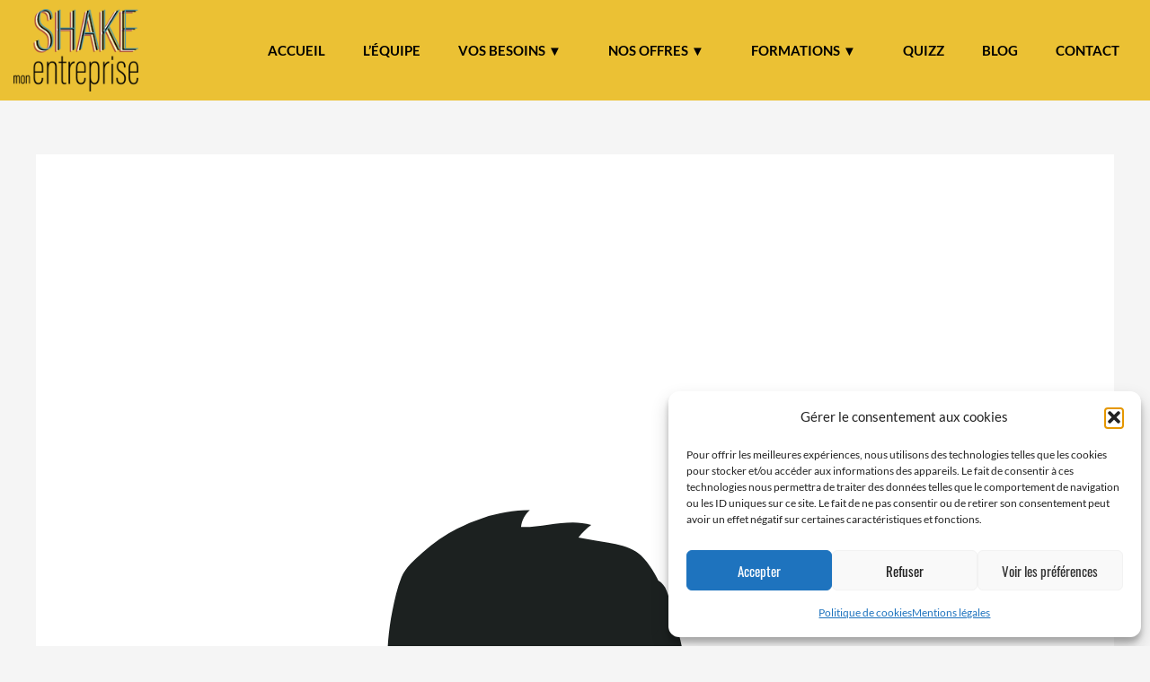

--- FILE ---
content_type: text/html; charset=UTF-8
request_url: https://shakemonentreprise.fr/wp-admin/admin-ajax.php
body_size: -90
content:
19232.cc8da9bf156850d23428b27f659e6cf6

--- FILE ---
content_type: text/css
request_url: https://shakemonentreprise.fr/wp-content/uploads/rmp-menu/css/rmp-menu.css?ver=17.13.07
body_size: 1821
content:
#rmp_menu_trigger-18418{width: 55px;height: 55px;position: fixed;top: 15px;border-radius: 5px;display: none;text-decoration: none;right: 5%;background: transparent;transition: transform 0.5s, background-color 0.5s}#rmp_menu_trigger-18418 .rmp-trigger-box{width: 25px;color: #fff}#rmp_menu_trigger-18418 .rmp-trigger-icon-active, #rmp_menu_trigger-18418 .rmp-trigger-text-open{display: none}#rmp_menu_trigger-18418.is-active .rmp-trigger-icon-active, #rmp_menu_trigger-18418.is-active .rmp-trigger-text-open{display: inline}#rmp_menu_trigger-18418.is-active .rmp-trigger-icon-inactive, #rmp_menu_trigger-18418.is-active .rmp-trigger-text{display: none}#rmp_menu_trigger-18418 .rmp-trigger-label{color: #fff;pointer-events: none;line-height: 13px;font-family: inherit;font-size: 14px;display: inline;text-transform: inherit}#rmp_menu_trigger-18418 .rmp-trigger-label.rmp-trigger-label-top{display: block;margin-bottom: 12px}#rmp_menu_trigger-18418 .rmp-trigger-label.rmp-trigger-label-bottom{display: block;margin-top: 12px}#rmp_menu_trigger-18418 .responsive-menu-pro-inner{display: block}#rmp_menu_trigger-18418 .responsive-menu-pro-inner, #rmp_menu_trigger-18418 .responsive-menu-pro-inner::before, #rmp_menu_trigger-18418 .responsive-menu-pro-inner::after{width: 25px;height: 3px;background-color: #000000;border-radius: 4px;position: absolute}#rmp_menu_trigger-18418.is-active .responsive-menu-pro-inner, #rmp_menu_trigger-18418.is-active .responsive-menu-pro-inner::before, #rmp_menu_trigger-18418.is-active .responsive-menu-pro-inner::after{background-color: #000000}#rmp_menu_trigger-18418:hover .responsive-menu-pro-inner, #rmp_menu_trigger-18418:hover .responsive-menu-pro-inner::before, #rmp_menu_trigger-18418:hover .responsive-menu-pro-inner::after{background-color: #000000}#rmp_menu_trigger-18418 .responsive-menu-pro-inner::before{top: 10px}#rmp_menu_trigger-18418 .responsive-menu-pro-inner::after{bottom: 10px}#rmp_menu_trigger-18418.is-active .responsive-menu-pro-inner::after{bottom: 0}@media screen and (max-width: 770px){#rmp_menu_trigger-18418{display: block}#rmp-container-18418{position: fixed;top: 0;margin: 0;transition: transform 0.5s;overflow: auto;display: block;width: 100%;max-width: 320px;min-width: 280px;background-color: #399fb0;background-image: url("");height: 100%;right: 0;padding-top: 50px;padding-left: 0px;padding-bottom: 0px;padding-right: 0px}#rmp-menu-wrap-18418{padding-top: 5%;padding-left: 5%;padding-bottom: 5%;padding-right: 5%}#rmp-menu-wrap-18418 .rmp-menu, #rmp-menu-wrap-18418 .rmp-submenu{width: 100%;box-sizing: border-box;margin: 0;padding: 0}#rmp-menu-wrap-18418 .rmp-submenu-depth-1 .rmp-menu-item-link{padding-left: "%"}#rmp-menu-wrap-18418 .rmp-submenu.rmp-submenu-open{display: block}#rmp-menu-wrap-18418 .rmp-menu-item{width: 100%;list-style: none;margin: 0}#rmp-menu-wrap-18418 .rmp-menu-item-link{height: 40px;line-height: 40px;font-size: 16px;border-bottom: 0px solid #212121;font-family: inherit;color: #000000;text-align: left;background-color: inherit;font-weight: 600;letter-spacing: 0px;display: block;box-sizing: border-box;width: 100%;text-decoration: none;position: relative;overflow: hidden;transition: background-color 0.5s, border-color 0.5s, 0.5s;padding: 0 5%;padding-right: 50px}#rmp-menu-wrap-18418 .rmp-menu-item-link:after, #rmp-menu-wrap-18418 .rmp-menu-item-link:before{display: none}#rmp-menu-wrap-18418 .rmp-menu-item-link:hover{color: #000000;border-color: #212121;background-color: inherit}#rmp-menu-wrap-18418 .rmp-menu-item-link:focus{outline: none;border-color: unset;box-shadow: unset}#rmp-menu-wrap-18418 .rmp-menu-item-link .rmp-font-icon{height: 40px;line-height: 40px;margin-right: 10px;font-size: 16px}#rmp-menu-wrap-18418 .rmp-menu-current-item .rmp-menu-item-link{color: #fff;border-color: #212121;background-color: inherit}#rmp-menu-wrap-18418 .rmp-menu-current-item .rmp-menu-item-link:hover{color: #fff;border-color: #3f3f3f;background-color: inherit}#rmp-menu-wrap-18418 .rmp-menu-subarrow{position: absolute;top: 0;bottom: 0;text-align: center;overflow: hidden;background-size: cover;overflow: hidden;right: 0;border-left-style: solid;border-left-color: currentColor;border-left-width: 0px;height: 40px;width: 40px;color: #000000;background-color: inherit}#rmp-menu-wrap-18418 .rmp-menu-subarrow:hover{color: #000000;background-color: inherit}#rmp-menu-wrap-18418 .rmp-menu-subarrow .rmp-font-icon{margin-right: unset}#rmp-menu-wrap-18418 .rmp-menu-subarrow *{vertical-align: middle;line-height: 40px}#rmp-menu-wrap-18418 .rmp-menu-subarrow-active{display: block;background-size: cover;color: #000000;border-color: currentColor;background-color: inherit}#rmp-menu-wrap-18418 .rmp-menu-subarrow-active:hover{color: #000000;border-color: #3f3f3f;background-color: inherit}#rmp-menu-wrap-18418 .rmp-submenu{display: none}#rmp-menu-wrap-18418 .rmp-submenu .rmp-menu-item-link{height: 40px;line-height: 40px;letter-spacing: 0px;font-size: 9px;border-bottom: 0px solid currentColor;font-family: 10;font-weight: 600;color: #000000;text-align: left;background-color: inherit}#rmp-menu-wrap-18418 .rmp-submenu .rmp-menu-item-link:hover{color: #000000;background-color: inherit}#rmp-menu-wrap-18418 .rmp-submenu .rmp-menu-current-item .rmp-menu-item-link{color: #000000;border-color: currentColor;background-color: inherit}#rmp-menu-wrap-18418 .rmp-submenu .rmp-menu-current-item .rmp-menu-item-link:hover{color: #000000;background-color: inherit}#rmp-menu-wrap-18418 .rmp-menu-item-description{margin: 0;padding: 5px 5%;opacity: 0.8;color: #000000}#rmp-search-box-18418{display: block;padding-top: 5%;padding-left: 10%;padding-bottom: 5%;padding-right: 10%}#rmp-search-box-18418 .rmp-search-form{margin: 0}#rmp-search-box-18418 .rmp-search-box{background: rgba(255, 255, 255, 0.26);border: 1px solid rgba(255, 255, 255, 0.28);color: #ffffff;width: 100%;padding: 0 5%;border-radius: 0;height: 45px;-webkit-appearance: none}#rmp-search-box-18418 .rmp-search-box::placeholder{color: #ffffff}#rmp-search-box-18418 .rmp-search-box:focus{background-color: rgba(255, 255, 255, 0.26);outline: 2px solid rgba(255, 255, 255, 0.28);color: #ffffff}#rmp-menu-title-18418{background-color: inherit;color: #fff;text-align: center;font-size: 20px;padding-top: 10%;padding-left: 10%;padding-bottom: 0%;padding-right: 10%;font-weight: 400;transition: background-color 0.5s, border-color 0.5s, color 0.5s}#rmp-menu-title-18418:hover{background-color: inherit;color: #fff}#rmp-menu-title-18418 > .rmp-menu-title-link{color: #fff;width: 100%;background-color: unset;text-decoration: none}#rmp-menu-title-18418 > .rmp-menu-title-link:hover{color: #fff}#rmp-menu-title-18418 .rmp-font-icon{font-size: 20px}#rmp-menu-title-18418 .rmp-menu-title-image{width: 60%;height: 60px}#rmp-menu-additional-content-18418{padding-top: 1%;padding-left: 1%;padding-bottom: 1%;padding-right: 1%;color: #e5e5e5;text-align: center;font-size: 10px}}.rmp-container{display: none;visibility: visible;padding: 0px 0px 0px 0px;z-index: 99998;transition: all 0.3s}.rmp-container.rmp-fade-top, .rmp-container.rmp-fade-left, .rmp-container.rmp-fade-right, .rmp-container.rmp-fade-bottom{display: none}.rmp-container.rmp-slide-left, .rmp-container.rmp-push-left{transform: translateX(-100%);-ms-transform: translateX(-100%);-webkit-transform: translateX(-100%);-moz-transform: translateX(-100%)}.rmp-container.rmp-slide-left.rmp-menu-open, .rmp-container.rmp-push-left.rmp-menu-open{transform: translateX(0);-ms-transform: translateX(0);-webkit-transform: translateX(0);-moz-transform: translateX(0)}.rmp-container.rmp-slide-right, .rmp-container.rmp-push-right{transform: translateX(100%);-ms-transform: translateX(100%);-webkit-transform: translateX(100%);-moz-transform: translateX(100%)}.rmp-container.rmp-slide-right.rmp-menu-open, .rmp-container.rmp-push-right.rmp-menu-open{transform: translateX(0);-ms-transform: translateX(0);-webkit-transform: translateX(0);-moz-transform: translateX(0)}.rmp-container.rmp-slide-top, .rmp-container.rmp-push-top{transform: translateY(-100%);-ms-transform: translateY(-100%);-webkit-transform: translateY(-100%);-moz-transform: translateY(-100%)}.rmp-container.rmp-slide-top.rmp-menu-open, .rmp-container.rmp-push-top.rmp-menu-open{transform: translateY(0);-ms-transform: translateY(0);-webkit-transform: translateY(0);-moz-transform: translateY(0)}.rmp-container.rmp-slide-bottom, .rmp-container.rmp-push-bottom{transform: translateY(100%);-ms-transform: translateY(100%);-webkit-transform: translateY(100%);-moz-transform: translateY(100%)}.rmp-container.rmp-slide-bottom.rmp-menu-open, .rmp-container.rmp-push-bottom.rmp-menu-open{transform: translateX(0);-ms-transform: translateX(0);-webkit-transform: translateX(0);-moz-transform: translateX(0)}.rmp-container::-webkit-scrollbar{width: 0px}.rmp-container ::-webkit-scrollbar-track{box-shadow: inset 0 0 5px transparent}.rmp-container ::-webkit-scrollbar-thumb{background: transparent}.rmp-container ::-webkit-scrollbar-thumb:hover{background: transparent}.rmp-container .rmp-menu-wrap .rmp-menu{transition: none;border-radius: 0;box-shadow: none;background: none;border: 0;bottom: auto;box-sizing: border-box;clip: auto;color: #666;display: block;float: none;font-family: inherit;font-size: 14px;height: auto;left: auto;line-height: 1.7;list-style-type: none;margin: 0;min-height: auto;max-height: none;opacity: 1;outline: none;overflow: visible;padding: 0;position: relative;pointer-events: auto;right: auto;text-align: left;text-decoration: none;text-indent: 0;text-transform: none;transform: none;top: auto;visibility: inherit;width: auto;word-wrap: break-word;white-space: normal}.rmp-container .rmp-menu-additional-content{display: block;word-break: break-word}.rmp-container .rmp-menu-title{display: flex;flex-direction: column}.rmp-container .rmp-menu-title .rmp-menu-title-image{max-width: 100%;margin-bottom: 15px;display: block;margin: auto;margin-bottom: 15px}button.rmp_menu_trigger{z-index: 999999;overflow: hidden;outline: none;border: 0;display: none;margin: 0;transition: transform 0.5s, background-color 0.5s;padding: 0}button.rmp_menu_trigger .responsive-menu-pro-inner::before, button.rmp_menu_trigger .responsive-menu-pro-inner::after{content: "";display: block}button.rmp_menu_trigger .responsive-menu-pro-inner::before{top: 10px}button.rmp_menu_trigger .responsive-menu-pro-inner::after{bottom: 10px}button.rmp_menu_trigger .rmp-trigger-box{width: 40px;display: inline-block;position: relative;pointer-events: none;vertical-align: super}.admin-bar .rmp-container, .admin-bar .rmp_menu_trigger{margin-top: 32px !important}@media screen and (max-width: 782px){.admin-bar .rmp-container, .admin-bar .rmp_menu_trigger{margin-top: 46px !important}}.rmp-menu-trigger-boring .responsive-menu-pro-inner{transition-property: none}.rmp-menu-trigger-boring .responsive-menu-pro-inner::after, .rmp-menu-trigger-boring .responsive-menu-pro-inner::before{transition-property: none}.rmp-menu-trigger-boring.is-active .responsive-menu-pro-inner{transform: rotate(45deg)}.rmp-menu-trigger-boring.is-active .responsive-menu-pro-inner:before{top: 0;opacity: 0}.rmp-menu-trigger-boring.is-active .responsive-menu-pro-inner:after{bottom: 0;transform: rotate(-90deg)}

--- FILE ---
content_type: text/css
request_url: https://shakemonentreprise.fr/wp-content/uploads/elementor/css/post-18381.css?ver=1769699180
body_size: 935
content:
.elementor-18381 .elementor-element.elementor-element-c2bcd33 > .elementor-container > .elementor-column > .elementor-widget-wrap{align-content:center;align-items:center;}.elementor-18381 .elementor-element.elementor-element-c2bcd33:not(.elementor-motion-effects-element-type-background), .elementor-18381 .elementor-element.elementor-element-c2bcd33 > .elementor-motion-effects-container > .elementor-motion-effects-layer{background-color:#EBC134;}.elementor-18381 .elementor-element.elementor-element-c2bcd33{transition:background 0.3s, border 0.3s, border-radius 0.3s, box-shadow 0.3s;margin-top:0px;margin-bottom:0px;padding:0px 0px 0px 0px;z-index:9999;}.elementor-18381 .elementor-element.elementor-element-c2bcd33 > .elementor-background-overlay{transition:background 0.3s, border-radius 0.3s, opacity 0.3s;}.elementor-widget-image .widget-image-caption{color:var( --e-global-color-text );font-family:var( --e-global-typography-text-font-family ), Lato;font-weight:var( --e-global-typography-text-font-weight );}.elementor-18381 .elementor-element.elementor-element-1e5c199 > .elementor-widget-container{padding:0px 0px 0px 5px;}.elementor-18381 .elementor-element.elementor-element-1e5c199{text-align:start;}.elementor-widget-navigation-menu .menu-item a.hfe-menu-item.elementor-button{background-color:var( --e-global-color-accent );font-family:var( --e-global-typography-accent-font-family ), Lato;font-weight:var( --e-global-typography-accent-font-weight );}.elementor-widget-navigation-menu .menu-item a.hfe-menu-item.elementor-button:hover{background-color:var( --e-global-color-accent );}.elementor-widget-navigation-menu a.hfe-menu-item, .elementor-widget-navigation-menu a.hfe-sub-menu-item{font-family:var( --e-global-typography-primary-font-family ), Lato;font-weight:var( --e-global-typography-primary-font-weight );}.elementor-widget-navigation-menu .menu-item a.hfe-menu-item, .elementor-widget-navigation-menu .sub-menu a.hfe-sub-menu-item{color:var( --e-global-color-text );}.elementor-widget-navigation-menu .menu-item a.hfe-menu-item:hover,
								.elementor-widget-navigation-menu .sub-menu a.hfe-sub-menu-item:hover,
								.elementor-widget-navigation-menu .menu-item.current-menu-item a.hfe-menu-item,
								.elementor-widget-navigation-menu .menu-item a.hfe-menu-item.highlighted,
								.elementor-widget-navigation-menu .menu-item a.hfe-menu-item:focus{color:var( --e-global-color-accent );}.elementor-widget-navigation-menu .hfe-nav-menu-layout:not(.hfe-pointer__framed) .menu-item.parent a.hfe-menu-item:before,
								.elementor-widget-navigation-menu .hfe-nav-menu-layout:not(.hfe-pointer__framed) .menu-item.parent a.hfe-menu-item:after{background-color:var( --e-global-color-accent );}.elementor-widget-navigation-menu .hfe-nav-menu-layout:not(.hfe-pointer__framed) .menu-item.parent .sub-menu .hfe-has-submenu-container a:after{background-color:var( --e-global-color-accent );}.elementor-widget-navigation-menu .hfe-pointer__framed .menu-item.parent a.hfe-menu-item:before,
								.elementor-widget-navigation-menu .hfe-pointer__framed .menu-item.parent a.hfe-menu-item:after{border-color:var( --e-global-color-accent );}
							.elementor-widget-navigation-menu .sub-menu li a.hfe-sub-menu-item,
							.elementor-widget-navigation-menu nav.hfe-dropdown li a.hfe-sub-menu-item,
							.elementor-widget-navigation-menu nav.hfe-dropdown li a.hfe-menu-item,
							.elementor-widget-navigation-menu nav.hfe-dropdown-expandible li a.hfe-menu-item,
							.elementor-widget-navigation-menu nav.hfe-dropdown-expandible li a.hfe-sub-menu-item{font-family:var( --e-global-typography-accent-font-family ), Lato;font-weight:var( --e-global-typography-accent-font-weight );}.elementor-18381 .elementor-element.elementor-element-feebee8 .menu-item a.hfe-menu-item{padding-left:20px;padding-right:20px;}.elementor-18381 .elementor-element.elementor-element-feebee8 .menu-item a.hfe-sub-menu-item{padding-left:calc( 20px + 20px );padding-right:20px;}.elementor-18381 .elementor-element.elementor-element-feebee8 .hfe-nav-menu__layout-vertical .menu-item ul ul a.hfe-sub-menu-item{padding-left:calc( 20px + 40px );padding-right:20px;}.elementor-18381 .elementor-element.elementor-element-feebee8 .hfe-nav-menu__layout-vertical .menu-item ul ul ul a.hfe-sub-menu-item{padding-left:calc( 20px + 60px );padding-right:20px;}.elementor-18381 .elementor-element.elementor-element-feebee8 .hfe-nav-menu__layout-vertical .menu-item ul ul ul ul a.hfe-sub-menu-item{padding-left:calc( 20px + 80px );padding-right:20px;}.elementor-18381 .elementor-element.elementor-element-feebee8 .menu-item a.hfe-menu-item, .elementor-18381 .elementor-element.elementor-element-feebee8 .menu-item a.hfe-sub-menu-item{padding-top:15px;padding-bottom:15px;}body:not(.rtl) .elementor-18381 .elementor-element.elementor-element-feebee8 .hfe-nav-menu__layout-horizontal .hfe-nav-menu > li.menu-item:not(:last-child){margin-right:2px;}body.rtl .elementor-18381 .elementor-element.elementor-element-feebee8 .hfe-nav-menu__layout-horizontal .hfe-nav-menu > li.menu-item:not(:last-child){margin-left:2px;}.elementor-18381 .elementor-element.elementor-element-feebee8 nav:not(.hfe-nav-menu__layout-horizontal) .hfe-nav-menu > li.menu-item:not(:last-child){margin-bottom:2px;}body:not(.rtl) .elementor-18381 .elementor-element.elementor-element-feebee8 .hfe-nav-menu__layout-horizontal .hfe-nav-menu > li.menu-item{margin-bottom:0px;}.elementor-18381 .elementor-element.elementor-element-feebee8 ul.sub-menu{width:340px;}.elementor-18381 .elementor-element.elementor-element-feebee8 .sub-menu a.hfe-sub-menu-item,
						 .elementor-18381 .elementor-element.elementor-element-feebee8 nav.hfe-dropdown li a.hfe-menu-item,
						 .elementor-18381 .elementor-element.elementor-element-feebee8 nav.hfe-dropdown li a.hfe-sub-menu-item,
						 .elementor-18381 .elementor-element.elementor-element-feebee8 nav.hfe-dropdown-expandible li a.hfe-menu-item,
						 .elementor-18381 .elementor-element.elementor-element-feebee8 nav.hfe-dropdown-expandible li a.hfe-sub-menu-item{padding-top:15px;padding-bottom:15px;}.elementor-18381 .elementor-element.elementor-element-feebee8 > .elementor-widget-container{padding:0px 0px 0px 0px;}.elementor-18381 .elementor-element.elementor-element-feebee8 .hfe-nav-menu__toggle{margin:0 auto;}.elementor-18381 .elementor-element.elementor-element-feebee8 a.hfe-menu-item, .elementor-18381 .elementor-element.elementor-element-feebee8 a.hfe-sub-menu-item{font-family:"Lato", Lato;font-size:15px;font-weight:600;text-transform:uppercase;}.elementor-18381 .elementor-element.elementor-element-feebee8 .menu-item a.hfe-menu-item, .elementor-18381 .elementor-element.elementor-element-feebee8 .sub-menu a.hfe-sub-menu-item{color:#000000;}.elementor-18381 .elementor-element.elementor-element-feebee8 .sub-menu,
								.elementor-18381 .elementor-element.elementor-element-feebee8 nav.hfe-dropdown,
								.elementor-18381 .elementor-element.elementor-element-feebee8 nav.hfe-dropdown-expandible,
								.elementor-18381 .elementor-element.elementor-element-feebee8 nav.hfe-dropdown .menu-item a.hfe-menu-item,
								.elementor-18381 .elementor-element.elementor-element-feebee8 nav.hfe-dropdown .menu-item a.hfe-sub-menu-item{background-color:#fff;}.elementor-18381 .elementor-element.elementor-element-feebee8 .sub-menu li.menu-item:not(:last-child),
						.elementor-18381 .elementor-element.elementor-element-feebee8 nav.hfe-dropdown li.menu-item:not(:last-child),
						.elementor-18381 .elementor-element.elementor-element-feebee8 nav.hfe-dropdown-expandible li.menu-item:not(:last-child){border-bottom-style:solid;border-bottom-color:#c4c4c4;border-bottom-width:1px;}@media(min-width:768px){.elementor-18381 .elementor-element.elementor-element-a4c4bc2{width:12.839%;}.elementor-18381 .elementor-element.elementor-element-9396b2c{width:86.827%;}}@media(max-width:1024px){body:not(.rtl) .elementor-18381 .elementor-element.elementor-element-feebee8.hfe-nav-menu__breakpoint-tablet .hfe-nav-menu__layout-horizontal .hfe-nav-menu > li.menu-item:not(:last-child){margin-right:0px;}body .elementor-18381 .elementor-element.elementor-element-feebee8 nav.hfe-nav-menu__layout-vertical .hfe-nav-menu > li.menu-item:not(:last-child){margin-bottom:0px;}}@media(max-width:767px){body:not(.rtl) .elementor-18381 .elementor-element.elementor-element-feebee8.hfe-nav-menu__breakpoint-mobile .hfe-nav-menu__layout-horizontal .hfe-nav-menu > li.menu-item:not(:last-child){margin-right:0px;}body .elementor-18381 .elementor-element.elementor-element-feebee8 nav.hfe-nav-menu__layout-vertical .hfe-nav-menu > li.menu-item:not(:last-child){margin-bottom:0px;}}

--- FILE ---
content_type: text/css
request_url: https://shakemonentreprise.fr/wp-content/uploads/elementor/css/post-123.css?ver=1769699180
body_size: 931
content:
.elementor-123 .elementor-element.elementor-element-d8f79dd:not(.elementor-motion-effects-element-type-background), .elementor-123 .elementor-element.elementor-element-d8f79dd > .elementor-motion-effects-container > .elementor-motion-effects-layer{background-color:#EFE2BC;}.elementor-123 .elementor-element.elementor-element-d8f79dd{border-style:solid;border-width:2px 0px 0px 0px;border-color:#3C3D41;box-shadow:0px 0px 10px 0px rgba(0,0,0,0.5);transition:background 0.3s, border 0.3s, border-radius 0.3s, box-shadow 0.3s;margin-top:100px;margin-bottom:0px;}.elementor-123 .elementor-element.elementor-element-d8f79dd > .elementor-background-overlay{transition:background 0.3s, border-radius 0.3s, opacity 0.3s;}.elementor-widget-image .widget-image-caption{color:var( --e-global-color-text );font-family:var( --e-global-typography-text-font-family ), Lato;font-weight:var( --e-global-typography-text-font-weight );}.elementor-123 .elementor-element.elementor-element-fc74d56{text-align:center;}.elementor-widget-text-editor{font-family:var( --e-global-typography-text-font-family ), Lato;font-weight:var( --e-global-typography-text-font-weight );color:var( --e-global-color-text );}.elementor-widget-text-editor.elementor-drop-cap-view-stacked .elementor-drop-cap{background-color:var( --e-global-color-primary );}.elementor-widget-text-editor.elementor-drop-cap-view-framed .elementor-drop-cap, .elementor-widget-text-editor.elementor-drop-cap-view-default .elementor-drop-cap{color:var( --e-global-color-primary );border-color:var( --e-global-color-primary );}.elementor-123 .elementor-element.elementor-element-29aba0b > .elementor-widget-container{margin:-13px 0px 0px 0px;}.elementor-123 .elementor-element.elementor-element-29aba0b{text-align:start;font-family:"Lato", Lato;font-size:14px;color:#3C3D41;}.elementor-bc-flex-widget .elementor-123 .elementor-element.elementor-element-90e702b.elementor-column .elementor-widget-wrap{align-items:center;}.elementor-123 .elementor-element.elementor-element-90e702b.elementor-column.elementor-element[data-element_type="column"] > .elementor-widget-wrap.elementor-element-populated{align-content:center;align-items:center;}.elementor-123 .elementor-element.elementor-element-90e702b > .elementor-element-populated{margin:-1px -1px -1px -1px;--e-column-margin-right:-1px;--e-column-margin-left:-1px;padding:0px 0px 0px 0px;}.elementor-widget-icon.elementor-view-stacked .elementor-icon{background-color:var( --e-global-color-primary );}.elementor-widget-icon.elementor-view-framed .elementor-icon, .elementor-widget-icon.elementor-view-default .elementor-icon{color:var( --e-global-color-primary );border-color:var( --e-global-color-primary );}.elementor-widget-icon.elementor-view-framed .elementor-icon, .elementor-widget-icon.elementor-view-default .elementor-icon svg{fill:var( --e-global-color-primary );}.elementor-123 .elementor-element.elementor-element-f010e15 .elementor-icon-wrapper{text-align:start;}.elementor-123 .elementor-element.elementor-element-f010e15.elementor-view-stacked .elementor-icon{background-color:#6D6D6D;}.elementor-123 .elementor-element.elementor-element-f010e15.elementor-view-framed .elementor-icon, .elementor-123 .elementor-element.elementor-element-f010e15.elementor-view-default .elementor-icon{color:#6D6D6D;border-color:#6D6D6D;}.elementor-123 .elementor-element.elementor-element-f010e15.elementor-view-framed .elementor-icon, .elementor-123 .elementor-element.elementor-element-f010e15.elementor-view-default .elementor-icon svg{fill:#6D6D6D;}.elementor-123 .elementor-element.elementor-element-5ed8b46{width:var( --container-widget-width, 28.698% );max-width:28.698%;--container-widget-width:28.698%;--container-widget-flex-grow:0;}.elementor-123 .elementor-element.elementor-element-5ed8b46 .elementor-icon-wrapper{text-align:start;}.elementor-123 .elementor-element.elementor-element-5ed8b46.elementor-view-stacked .elementor-icon{background-color:#6D6D6D;}.elementor-123 .elementor-element.elementor-element-5ed8b46.elementor-view-framed .elementor-icon, .elementor-123 .elementor-element.elementor-element-5ed8b46.elementor-view-default .elementor-icon{color:#6D6D6D;border-color:#6D6D6D;}.elementor-123 .elementor-element.elementor-element-5ed8b46.elementor-view-framed .elementor-icon, .elementor-123 .elementor-element.elementor-element-5ed8b46.elementor-view-default .elementor-icon svg{fill:#6D6D6D;}.elementor-123 .elementor-element.elementor-element-e10ed86{width:var( --container-widget-width, 167.644% );max-width:167.644%;--container-widget-width:167.644%;--container-widget-flex-grow:0;}.elementor-123 .elementor-element.elementor-element-e10ed86 .elementor-icon-wrapper{text-align:start;}.elementor-123 .elementor-element.elementor-element-e10ed86.elementor-view-stacked .elementor-icon{background-color:#6D6D6D;}.elementor-123 .elementor-element.elementor-element-e10ed86.elementor-view-framed .elementor-icon, .elementor-123 .elementor-element.elementor-element-e10ed86.elementor-view-default .elementor-icon{color:#6D6D6D;border-color:#6D6D6D;}.elementor-123 .elementor-element.elementor-element-e10ed86.elementor-view-framed .elementor-icon, .elementor-123 .elementor-element.elementor-element-e10ed86.elementor-view-default .elementor-icon svg{fill:#6D6D6D;}.elementor-123 .elementor-element.elementor-element-afe31c9 > .elementor-widget-container{margin:0px 0px 0px 0px;}.elementor-123 .elementor-element.elementor-element-afe31c9{font-family:"Lato", Lato;font-size:12px;color:#3C3D41;}.elementor-123 .elementor-element.elementor-element-74a979e{margin-top:-26px;margin-bottom:0px;}.elementor-123 .elementor-element.elementor-element-639d538 > .elementor-widget-container{margin:0px 0px 0px 0px;}.elementor-123 .elementor-element.elementor-element-45222fc:not(.elementor-motion-effects-element-type-background), .elementor-123 .elementor-element.elementor-element-45222fc > .elementor-motion-effects-container > .elementor-motion-effects-layer{background-color:#EFE2BC;}.elementor-123 .elementor-element.elementor-element-45222fc{border-style:solid;border-width:2px 0px 0px 0px;border-color:#3C3D41;box-shadow:0px 0px 10px 0px rgba(0,0,0,0.5);transition:background 0.3s, border 0.3s, border-radius 0.3s, box-shadow 0.3s;margin-top:100px;margin-bottom:0px;}.elementor-123 .elementor-element.elementor-element-45222fc > .elementor-background-overlay{transition:background 0.3s, border-radius 0.3s, opacity 0.3s;}.elementor-123 .elementor-element.elementor-element-40ea494{text-align:center;}.elementor-123 .elementor-element.elementor-element-b29046a > .elementor-widget-container{margin:-13px 0px 0px 0px;}.elementor-123 .elementor-element.elementor-element-b29046a{text-align:start;font-family:"Lato", Lato;font-size:14px;color:#3C3D41;}.elementor-123 .elementor-element.elementor-element-5d0a92c{width:var( --container-widget-width, 15% );max-width:15%;--container-widget-width:15%;--container-widget-flex-grow:0;}.elementor-123 .elementor-element.elementor-element-5d0a92c .elementor-icon-wrapper{text-align:start;}.elementor-123 .elementor-element.elementor-element-5d0a92c.elementor-view-stacked .elementor-icon{background-color:#6D6D6D;}.elementor-123 .elementor-element.elementor-element-5d0a92c.elementor-view-framed .elementor-icon, .elementor-123 .elementor-element.elementor-element-5d0a92c.elementor-view-default .elementor-icon{color:#6D6D6D;border-color:#6D6D6D;}.elementor-123 .elementor-element.elementor-element-5d0a92c.elementor-view-framed .elementor-icon, .elementor-123 .elementor-element.elementor-element-5d0a92c.elementor-view-default .elementor-icon svg{fill:#6D6D6D;}.elementor-123 .elementor-element.elementor-element-cc082b0{width:var( --container-widget-width, 15% );max-width:15%;--container-widget-width:15%;--container-widget-flex-grow:0;}.elementor-123 .elementor-element.elementor-element-cc082b0 .elementor-icon-wrapper{text-align:center;}.elementor-123 .elementor-element.elementor-element-cc082b0.elementor-view-stacked .elementor-icon{background-color:#6D6D6D;}.elementor-123 .elementor-element.elementor-element-cc082b0.elementor-view-framed .elementor-icon, .elementor-123 .elementor-element.elementor-element-cc082b0.elementor-view-default .elementor-icon{color:#6D6D6D;border-color:#6D6D6D;}.elementor-123 .elementor-element.elementor-element-cc082b0.elementor-view-framed .elementor-icon, .elementor-123 .elementor-element.elementor-element-cc082b0.elementor-view-default .elementor-icon svg{fill:#6D6D6D;}.elementor-123 .elementor-element.elementor-element-45309b1{width:var( --container-widget-width, 17% );max-width:17%;--container-widget-width:17%;--container-widget-flex-grow:0;}.elementor-123 .elementor-element.elementor-element-45309b1 .elementor-icon-wrapper{text-align:center;}.elementor-123 .elementor-element.elementor-element-45309b1.elementor-view-stacked .elementor-icon{background-color:#6D6D6D;}.elementor-123 .elementor-element.elementor-element-45309b1.elementor-view-framed .elementor-icon, .elementor-123 .elementor-element.elementor-element-45309b1.elementor-view-default .elementor-icon{color:#6D6D6D;border-color:#6D6D6D;}.elementor-123 .elementor-element.elementor-element-45309b1.elementor-view-framed .elementor-icon, .elementor-123 .elementor-element.elementor-element-45309b1.elementor-view-default .elementor-icon svg{fill:#6D6D6D;}.elementor-123 .elementor-element.elementor-element-215f7bc > .elementor-widget-container{margin:0px 0px 0px 0px;}.elementor-123 .elementor-element.elementor-element-215f7bc{font-family:"Lato", Lato;font-size:12px;color:#3C3D41;}.elementor-123 .elementor-element.elementor-element-f0e1b25 > .elementor-widget-container{margin:0px 0px 0px 0px;}@media(min-width:768px){.elementor-123 .elementor-element.elementor-element-1e17bce{width:13.857%;}.elementor-123 .elementor-element.elementor-element-eeba428{width:12.645%;}.elementor-123 .elementor-element.elementor-element-646a0d5{width:73.16%;}}

--- FILE ---
content_type: text/css
request_url: https://shakemonentreprise.fr/wp-content/themes/astra-child/style.css?ver=1.0.0
body_size: 2024
content:
/*
/* VARIABLES CSS
/*
=================================================*/
                           /*======================================
Theme Name: Astra Child
Theme URI: https://divicake.com/
Description: Child theme NAE
Version: 1.0
Author: WEBADN
Author URI: https://divicake.com/
Template: Divi
======================================*/
.gform_confirmation_wrapper {
  background-color: #373634;
  padding: 40px 20px 20px;
  color: #ffffff; }
  .gform_confirmation_wrapper .gform_confirmation_message {
    display: block;
    font-size: 1.8em; }

.quizz-steps_wrapper {
  background-color: #373634;
  padding: 40px 20px 20px;
  color: #ffffff; }
  .quizz-steps_wrapper .quizz-steps {
    width: 100%;
    max-width: 1220px;
    margin: 0 auto; }
  .quizz-steps_wrapper .validation_message {
    color: red;
    font-size: 1em !important; }
  .quizz-steps_wrapper .gf_page_steps {
    display: flex;
    flex-direction: row;
    border-bottom: none !important;
    margin-bottom: 30px !important;
    position: relative; }
    @media (max-width: 767px) {
      .quizz-steps_wrapper .gf_page_steps {
        height: 76px;
        overflow: hidden; } }
    .quizz-steps_wrapper .gf_page_steps + .validation_error {
      display: none !important; }
    .quizz-steps_wrapper .gf_page_steps .gf_step {
      display: flex;
      align-items: center;
      justify-content: flex-start;
      width: 100%;
      height: auto;
      padding: 20px 10px 20px 50px;
      margin: 0 10px;
      border: 2px solid #ffffff;
      position: relative;
      -moz-border-radius: 4px;
      -webkit-border-radius: 4px;
      border-radius: 4px; }
      @media (max-width: 767px) {
        .quizz-steps_wrapper .gf_page_steps .gf_step {
          width: calc(100% - 14px);
          position: absolute;
          left: 4px;
          top: 0; }
          .quizz-steps_wrapper .gf_page_steps .gf_step:not(.gf_step_active) {
            opacity: 0;
            visibility: hidden; } }
      @media (min-width: 768px) {
        .quizz-steps_wrapper .gf_page_steps .gf_step {
          display: block;
          padding: 20px 10px;
          width: calc(20% - 20px); } }
      .quizz-steps_wrapper .gf_page_steps .gf_step.gf_step_completed:before {
        background: url("img/check-light.svg") no-repeat center !important; }
      .quizz-steps_wrapper .gf_page_steps .gf_step.gf_step_active {
        background-color: #ffffff;
        color: #373634; }
      .quizz-steps_wrapper .gf_page_steps .gf_step.gf_step_pending {
        opacity: 0.5; }
      .quizz-steps_wrapper .gf_page_steps .gf_step:before {
        display: block;
        content: "";
        width: 40px;
        height: 32px;
        margin-right: 10px;
		margintop:40px;
        color: #ffffff; }
        @media (min-width: 768px) {
          .quizz-steps_wrapper .gf_page_steps .gf_step:before {
            margin: 10px auto 0; } }
      .quizz-steps_wrapper .gf_page_steps .gf_step .gf_step_number {
        position: absolute;
        width: 30px;
        height: 30px;
        top: 50%;
        left: -15px;
        margin-top: -15px;
        background-color: #ffffff;
        color: #373634;
        font-weight: bold;
        text-align: center;
        font-size: 1.3em;
        line-height: 30px;
        -moz-border-radius: 20px;
        -webkit-border-radius: 20px;
        border-radius: 20px; }
        @media (min-width: 768px) {
          .quizz-steps_wrapper .gf_page_steps .gf_step .gf_step_number {
            top: -15px;
            left: 0;
            right: 0;
            margin: 0 auto; } }
      .quizz-steps_wrapper .gf_page_steps .gf_step .gf_step_label {
        display: block;
        font-size: 1.4em;
        text-align: center;
        font-weight: 500;
        margin-top: -5px; }
        @media (min-width: 768px) {
          .quizz-steps_wrapper .gf_page_steps .gf_step .gf_step_label {
            margin-top: 20px; } }
    .quizz-steps_wrapper .gf_page_steps .gf_step:first-child.gf_step_active:before {
      background: url("img/active/handshake-alt-light.svg") no-repeat center; }
    .quizz-steps_wrapper .gf_page_steps .gf_step:first-child:before {
      background: url("img/handshake-alt-light.svg") no-repeat center;
      background-size: contain; }
    .quizz-steps_wrapper .gf_page_steps .gf_step:nth-child(2).gf_step_active:before {
      background: url("img/active/user-friends-light.svg") no-repeat center; }
    .quizz-steps_wrapper .gf_page_steps .gf_step:nth-child(2):before {
      background: url("img/user-friends-light.svg") no-repeat center;
      background-size: contain; }
    .quizz-steps_wrapper .gf_page_steps .gf_step:nth-child(3).gf_step_active:before {
      background: url("img/active/building-light.svg") no-repeat center; }
    .quizz-steps_wrapper .gf_page_steps .gf_step:nth-child(3):before {
      background: url("img/building-light.svg") no-repeat center;
      background-size: contain; }
    .quizz-steps_wrapper .gf_page_steps .gf_step:nth-child(4).gf_step_active:before {
      background: url("img/active/comments-light.svg") no-repeat center; }
    .quizz-steps_wrapper .gf_page_steps .gf_step:nth-child(4):before {
      background: url("img/comments-light.svg") no-repeat center;
      background-size: contain; }
    .quizz-steps_wrapper .gf_page_steps .gf_step:nth-child(5).gf_step_active:before {
      background: url("img/active/ballot-light.svg") no-repeat center; }
    .quizz-steps_wrapper .gf_page_steps .gf_step:nth-child(5):before {
      background: url("img/ballot-light.svg") no-repeat center;
      background-size: contain; }
  .quizz-steps_wrapper .custom-steps.gform_page .gform_page_fields {
    max-width: 1024px;
    margin: 40px auto; }
    .quizz-steps_wrapper .custom-steps.gform_page .gform_page_fields .gfield.intro-results .gfield_description {
      font-size: 1.6em;
      margin-bottom: 30px;
      color: #ffffff !important; }
    .quizz-steps_wrapper .custom-steps.gform_page .gform_page_fields .gfield_html {
      font-size: 1.2em; }
      .quizz-steps_wrapper .custom-steps.gform_page .gform_page_fields .gfield_html.intro-results {
        display: block;
        font-size: 1.8em;
        margin-bottom: 30px;
        color: #ffffff !important; }
      .quizz-steps_wrapper .custom-steps.gform_page .gform_page_fields .gfield_html a {
        display: inline-block;
        color: #ebc134;
        text-decoration: underline;
        -moz-transition: all 0.3s linear;
        -o-transition: all 0.3s linear;
        -webkit-transition: all 0.3s linear;
        transition: all 0.3s linear; }
        .quizz-steps_wrapper .custom-steps.gform_page .gform_page_fields .gfield_html a:hover {
          color: #5f9baf; }
    .quizz-steps_wrapper .custom-steps.gform_page .gform_page_fields .gfield_description {
      font-size: 1em; }
    .quizz-steps_wrapper .custom-steps.gform_page .gform_page_fields .gsection {
      border: none;
      border-top: 2px solid #ffffff;
      margin: 30px auto; }
    .quizz-steps_wrapper .custom-steps.gform_page .gform_page_fields .ginput_container {
      text-align: center; }
    .quizz-steps_wrapper .custom-steps.gform_page .gform_page_fields .ginput_container_checkbox {
      text-align: center; }
      .quizz-steps_wrapper .custom-steps.gform_page .gform_page_fields .ginput_container_checkbox li {
        display: inline-block;
        position: relative; }
        .quizz-steps_wrapper .custom-steps.gform_page .gform_page_fields .ginput_container_checkbox li input {
          width: 0;
          height: 0;
          opacity: 0;
          visibility: hidden;
          position: absolute; }
          .quizz-steps_wrapper .custom-steps.gform_page .gform_page_fields .ginput_container_checkbox li input:checked + label {
            background-color: #ffffff;
            color: #373634; }
            .quizz-steps_wrapper .custom-steps.gform_page .gform_page_fields .ginput_container_checkbox li input:checked + label:before {
              background: url("img/active/check-square-light.svg") no-repeat center; }
        .quizz-steps_wrapper .custom-steps.gform_page .gform_page_fields .ginput_container_checkbox li label {
          display: flex;
          align-items: center;
          position: relative;
          width: 100%;
          max-width: 100%;
          padding: 15px;
          border: 2px solid #ffffff;
          text-align: center;
          margin: 0;
          font-size: 1.2em;
          font-weight: 500;
          color: #ffffff;
          -moz-transition: all 0.3s linear;
          -o-transition: all 0.3s linear;
          -webkit-transition: all 0.3s linear;
          transition: all 0.3s linear;
          -moz-border-radius: 4px;
          -webkit-border-radius: 4px;
          border-radius: 4px; }
          .quizz-steps_wrapper .custom-steps.gform_page .gform_page_fields .ginput_container_checkbox li label:before {
            display: inline-block;
            content: "";
            background: url("img/square-light.svg") no-repeat center;
            width: 25px;
            height: 25px;
            margin-right: 10px;
            color: #ffffff; }
    .quizz-steps_wrapper .custom-steps.gform_page .gform_page_fields .gfield_label {
      font-size: 1.2em;
      margin-bottom: 15px; }
    .quizz-steps_wrapper .custom-steps.gform_page .gform_page_fields .ginput_container input {
      border: 2px solid #ffffff;
      -moz-border-radius: 4px;
      -webkit-border-radius: 4px;
      border-radius: 4px;
      background-color: transparent;
      padding: 10px !important;
      min-height: 50px;
      color: #ffffff;
      font-size: 1.2em !important;
      -moz-transition: all 0.3s linear;
      -o-transition: all 0.3s linear;
      -webkit-transition: all 0.3s linear;
      transition: all 0.3s linear; }
      .quizz-steps_wrapper .custom-steps.gform_page .gform_page_fields .ginput_container input:focus {
        background-color: #ffffff;
        color: #373634; }
  .quizz-steps_wrapper .gform_body .gfield.gfield_error {
    background-color: transparent;
    margin-bottom: 0 !important;
    border-top: none;
    border-bottom: none;
    padding-bottom: 0;
    padding-top: 0; }
  .quizz-steps_wrapper .gform_body .gfield_required {
    display: none; }
  .quizz-steps_wrapper .gform_body .gform_page_fields {
    margin-top: 40px; }
    .quizz-steps_wrapper .gform_body .gform_page_fields .gfield_label {
      display: block;
      text-align: center;
      font-size: 1.8em;
      color: #ffffff !important; }
    .quizz-steps_wrapper .gform_body .gform_page_fields .gfield_description {
      text-align: center;
      font-size: 1.3em; }
    .quizz-steps_wrapper .gform_body .gform_page_fields .ginput_container_radio {
      margin-top: 30px; }
      .quizz-steps_wrapper .gform_body .gform_page_fields .ginput_container_radio .gfield_radio {
        display: flex;
        flex-wrap: wrap;
        justify-content: center; }
        .quizz-steps_wrapper .gform_body .gform_page_fields .ginput_container_radio .gfield_radio li {
          width: 100%;
          max-width: 360px;
          position: relative;
          margin: 10px !important; }
          @media (min-width: 768px) {
            .quizz-steps_wrapper .gform_body .gform_page_fields .ginput_container_radio .gfield_radio li {
              width: calc(33.333333% - 20px); } }
          .quizz-steps_wrapper .gform_body .gform_page_fields .ginput_container_radio .gfield_radio li input {
            width: 0;
            height: 0;
            opacity: 0;
            visibility: hidden;
            position: absolute; }
          .quizz-steps_wrapper .gform_body .gform_page_fields .ginput_container_radio .gfield_radio li label {
            display: flex;
            justify-content: flex-start;
            align-items: center;
            position: relative;
            width: 100%;
            max-width: 100%;
            height: 100%;
            padding: 20px;
            border: 2px solid #ffffff;
            margin: 0;
            font-size: 1.1em;
            font-weight: 500;
            color: #ffffff !important;
            -moz-transition: all 0.3s linear;
            -o-transition: all 0.3s linear;
            -webkit-transition: all 0.3s linear;
            transition: all 0.3s linear;
            -moz-border-radius: 4px;
            -webkit-border-radius: 4px;
            border-radius: 4px; }
            @media (min-width: 768px) {
              .quizz-steps_wrapper .gform_body .gform_page_fields .ginput_container_radio .gfield_radio li label {
                display: block;
                padding: 40px;
                text-align: center;
                font-size: 1.4em; } }
            .quizz-steps_wrapper .gform_body .gform_page_fields .ginput_container_radio .gfield_radio li label:before {
              display: block;
              content: "";
              width: 30px;
              height: 30px;
              margin-right: 20px;
              color: #ffffff;
              flex-shrink: 0; }
              @media (min-width: 768px) {
                .quizz-steps_wrapper .gform_body .gform_page_fields .ginput_container_radio .gfield_radio li label:before {
                  width: auto;
                  height: 40px;
                  margin: 0 auto 20px; } }
          .quizz-steps_wrapper .gform_body .gform_page_fields .ginput_container_radio .gfield_radio li:nth-child(1) input:checked + label {
            background-color: #a23b43;
            border-color: #a23b43; }
          .quizz-steps_wrapper .gform_body .gform_page_fields .ginput_container_radio .gfield_radio li:nth-child(2) input:checked + label {
            background-color: #ebc134;
            border-color: #ebc134; }
          .quizz-steps_wrapper .gform_body .gform_page_fields .ginput_container_radio .gfield_radio li:nth-child(3) input:checked + label {
            background-color: #5f9baf;
            border-color: #5f9baf; }
  .quizz-steps_wrapper .gform_body .gform_page:nth-child(1) .gfield_radio li:nth-child(1) label:before {
    background: url("img/thunderstorm-sun-light.svg") no-repeat center; }
  .quizz-steps_wrapper .gform_body .gform_page:nth-child(1) .gfield_radio li:nth-child(2) label:before {
    background: url("img/thumbs-up-light.svg") no-repeat center; }
  .quizz-steps_wrapper .gform_body .gform_page:nth-child(1) .gfield_radio li:nth-child(3) label:before {
    background: url("img/users-class-light.svg") no-repeat center; }
  .quizz-steps_wrapper .gform_body .gform_page:nth-child(2) .gfield_radio li:nth-child(1) label:before {
    background: url("img/thumbs-up-light.svg") no-repeat center; }
  .quizz-steps_wrapper .gform_body .gform_page:nth-child(2) .gfield_radio li:nth-child(2) label:before {
    background: url("img/thunderstorm-sun-light.svg") no-repeat center; }
  .quizz-steps_wrapper .gform_body .gform_page:nth-child(2) .gfield_radio li:nth-child(3) label:before {
    background: url("img/frown-light.svg") no-repeat center; }
  .quizz-steps_wrapper .gform_body .gform_page:nth-child(3) .gfield_radio li:nth-child(1) label:before {
    background: url("img/road-light.svg") no-repeat center; }
  .quizz-steps_wrapper .gform_body .gform_page:nth-child(3) .gfield_radio li:nth-child(2) label:before {
    background: url("img/eye-light.svg") no-repeat center; }
  .quizz-steps_wrapper .gform_body .gform_page:nth-child(4) .gfield_radio li:nth-child(1) label:before {
    background: url("img/thumbs-down-light.svg") no-repeat center; }
  .quizz-steps_wrapper .gform_body .gform_page:nth-child(4) .gfield_radio li:nth-child(2) label:before {
    background: url("img/hand-point-right-light.svg") no-repeat center; }
  .quizz-steps_wrapper .gform_body .gform_page:nth-child(4) .gfield_radio li:nth-child(3) label:before {
    background: url("img/thumbs-up-light.svg") no-repeat center; }
  .quizz-steps_wrapper .gform_body .gform_page_footer {
    border: none;
    text-align: center; }
    .quizz-steps_wrapper .gform_body .gform_page_footer .button {
      background-color: transparent;
      padding: 8px 20px;
      border: none;
      font-weight: 500;
      cursor: pointer;
      border: 2px solid #ffffff;
      color: #ffffff;
      -moz-border-radius: 30px;
      -webkit-border-radius: 30px;
      border-radius: 30px;
      -moz-transition: all 0.3s linear;
      -o-transition: all 0.3s linear;
      -webkit-transition: all 0.3s linear;
      transition: all 0.3s linear; }
      .quizz-steps_wrapper .gform_body .gform_page_footer .button:hover {
        color: #373634;
        background-color: #ffffff; }
    .quizz-steps_wrapper .gform_body .gform_page_footer .gform_previous_button {
      opacity: 0.6; }

/*# sourceMappingURL=style.css.map */


--- FILE ---
content_type: image/svg+xml
request_url: https://shakemonentreprise.fr/wp-content/uploads/2023/09/8.svg
body_size: 8394
content:
<svg xmlns="http://www.w3.org/2000/svg" xmlns:xlink="http://www.w3.org/1999/xlink" width="1080" zoomAndPan="magnify" viewBox="0 0 810 809.999993" height="1080" preserveAspectRatio="xMidYMid meet" version="1.0"><defs><clipPath id="fb43e683f8"><path d="M 128.222656 565 L 681.722656 565 L 681.722656 809.648438 L 128.222656 809.648438 Z M 128.222656 565 " clip-rule="nonzero"/></clipPath><clipPath id="cd7d501e47"><path d="M 128.222656 691 L 681.722656 691 L 681.722656 809.648438 L 128.222656 809.648438 Z M 128.222656 691 " clip-rule="nonzero"/></clipPath><clipPath id="808f64ee12"><path d="M 273 277.898438 L 519 277.898438 L 519 511 L 273 511 Z M 273 277.898438 " clip-rule="nonzero"/></clipPath><clipPath id="131a90477a"><path d="M 281.320312 454.28125 L 528.820312 454.28125 L 528.820312 544.28125 L 281.320312 544.28125 Z M 281.320312 454.28125 " clip-rule="nonzero"/></clipPath></defs><rect x="-81" width="972" fill="#ffffff" y="-80.999999" height="971.999992" fill-opacity="1"/><rect x="-81" width="972" fill="#ffffff" y="-80.999999" height="971.999992" fill-opacity="1"/><path fill="#fbcb98" d="M 282.683594 450.542969 C 279.066406 446.585938 273.476562 444.679688 270.34375 450.140625 C 265.835938 457.972656 266.304688 468.449219 266.960938 477.125 C 267.488281 484.132812 268.355469 491.15625 270.199219 497.953125 C 271.785156 503.835938 273.945312 511.941406 279.191406 515.605469 C 280.398438 516.449219 282.027344 517.277344 283.53125 517.59375 C 284.355469 517.761719 289.371094 517.847656 287.679688 515.6875 " fill-opacity="1" fill-rule="nonzero"/><path fill="#fbcb98" d="M 527.121094 450.542969 C 530.738281 446.585938 536.328125 444.679688 539.460938 450.140625 C 543.96875 457.972656 543.5 468.449219 542.847656 477.125 C 542.316406 484.132812 541.449219 491.15625 539.609375 497.953125 C 538.019531 503.835938 535.859375 511.941406 530.613281 515.605469 C 529.40625 516.449219 527.777344 517.277344 526.273438 517.59375 C 525.449219 517.761719 520.433594 517.847656 522.125 515.6875 " fill-opacity="1" fill-rule="nonzero"/><g clip-path="url(#fb43e683f8)"><path fill="#fbcb98" d="M 677.160156 809.945312 C 678.597656 808.335938 680.039062 806.730469 681.433594 805.097656 C 664.988281 763.066406 630.066406 729.539062 585.007812 715.71875 L 512.726562 689.03125 C 483.667969 679.546875 482.144531 661.410156 482.144531 630.847656 L 482.144531 565.957031 L 328.0625 565.957031 L 328.0625 630.910156 C 328.0625 661.453125 329.375 677.472656 300.378906 687.019531 L 225.328125 715.847656 C 180.246094 729.605469 145.28125 763.128906 128.792969 805.164062 C 130.191406 806.792969 131.628906 808.378906 133.046875 809.96875 L 677.160156 809.96875 Z M 677.160156 809.945312 " fill-opacity="1" fill-rule="nonzero"/></g><g clip-path="url(#cd7d501e47)"><path fill="#ffdd3c" d="M 677.179688 809.945312 C 678.597656 808.335938 680.039062 806.730469 681.457031 805.097656 C 665.011719 763.066406 630.089844 729.539062 585.027344 715.71875 L 525.679688 693.8125 C 465.679688 754.8125 332.148438 759.320312 287.679688 691.867188 L 225.347656 715.804688 C 180.265625 729.5625 145.300781 763.085938 128.816406 805.121094 C 130.210938 806.75 131.628906 808.335938 133.046875 809.925781 L 677.179688 809.925781 Z M 677.179688 809.945312 " fill-opacity="1" fill-rule="nonzero"/></g><path fill="#fbcb98" d="M 527.753906 437.3125 C 527.4375 350.324219 474.082031 301.308594 405.230469 301.308594 C 405.1875 301.308594 405.230469 314.769531 405.230469 301.308594 C 405.230469 301.265625 405.273438 301.308594 405.230469 301.308594 C 336.378906 301.308594 283.023438 350.324219 282.707031 437.3125 C 282.558594 476.976562 283.933594 503.09375 287.953125 531.878906 C 300.503906 621.367188 382.859375 646.445312 405.101562 646.445312 C 432.34375 646.445312 509.957031 621.367188 522.507812 531.878906 C 526.527344 503.09375 527.902344 476.976562 527.753906 437.3125 Z M 527.753906 437.3125 " fill-opacity="1" fill-rule="nonzero"/><path fill="#1c2120" d="M 536.03125 428.320312 C 535.925781 424 535.714844 419.789062 535.4375 415.726562 C 534.335938 399.808594 530.378906 385.3125 525.277344 370.304688 C 522.910156 363.320312 521.808594 349.289062 516.707031 343.828125 C 499.5 325.457031 490.632812 357.394531 485.679688 367.808594 C 482.292969 374.898438 486.25 393.3125 487.117188 401.078125 C 488.453125 412.824219 491.203125 423.875 496.132812 434.625 C 505.765625 455.578125 522.125 469.570312 520.558594 494.839844 C 523.164062 496.132812 526.421875 494.058594 527.457031 491.347656 C 534.675781 472.679688 536.558594 449.292969 536.03125 428.320312 Z M 536.03125 428.320312 " fill-opacity="1" fill-rule="nonzero"/><g clip-path="url(#808f64ee12)"><path fill="#1c2120" d="M 295.46875 469.613281 C 298.875 466.140625 303.128906 463.261719 306.601562 459.769531 C 318.539062 447.726562 314.136719 432.636719 322.199219 419.386719 C 326.515625 412.296875 335.914062 407.535156 343.363281 411.195312 C 351.9375 415.40625 353.734375 427.9375 362.285156 432.214844 C 364.679688 433.398438 367.386719 433.820312 370.03125 434.097656 C 392.890625 436.59375 416.511719 431.535156 436.34375 419.894531 C 433.421875 424.234375 433.527344 430.371094 436.554688 434.605469 C 465.023438 427.21875 490.96875 410.433594 509.382812 387.511719 C 523.710938 369.671875 518.464844 348.546875 506.886719 330.261719 C 503.097656 324.292969 498.695312 318.515625 492.789062 314.621094 C 485.59375 309.859375 476.8125 308.25 468.300781 306.746094 C 459.5625 305.203125 450.820312 303.675781 442.078125 302.132812 C 445.296875 297.964844 449.085938 294.257812 453.316406 291.125 C 433.507812 284.945312 412.234375 293.582031 391.496094 292.90625 C 392.171875 287.191406 395.007812 281.773438 399.304688 277.941406 C 385.292969 278.171875 371.34375 280.566406 358.03125 284.882812 C 338.433594 291.210938 320.148438 301.667969 304.800781 315.402344 C 298.050781 321.433594 289.691406 328.671875 286.21875 337.140625 C 282.496094 346.242188 280.167969 357.246094 278.175781 366.941406 C 268.992188 412.105469 276.230469 458.414062 277.476562 503.941406 C 277.542969 505.890625 277.710938 508.089844 279.234375 509.296875 C 280.929688 510.628906 283.574219 509.972656 285.054688 508.40625 C 286.535156 506.839844 287.128906 504.660156 287.574219 502.542969 C 288.273438 499.09375 288.714844 495.601562 288.863281 492.066406 C 289.097656 486.648438 288.714844 480.976562 290.898438 476.003906 C 291.996094 473.613281 293.605469 471.515625 295.46875 469.613281 Z M 295.46875 469.613281 " fill-opacity="1" fill-rule="nonzero"/></g><g clip-path="url(#131a90477a)"><path fill="#231f20" d="M 341.933594 539.113281 C 365.925781 539.113281 383.566406 514.433594 383.566406 493.820312 C 383.566406 473.214844 365.042969 460.03125 341.933594 460.03125 C 320.882812 460.03125 301.074219 472.277344 301.074219 495.292969 C 301.074219 515.898438 318.210938 539.113281 341.933594 539.113281 M 468.210938 539.113281 C 491.933594 539.113281 509.070312 515.898438 509.070312 495.292969 C 509.070312 472.277344 489.265625 460.03125 468.210938 460.03125 C 445.101562 460.03125 426.574219 473.214844 426.574219 493.820312 C 426.574219 514.433594 444.222656 539.113281 468.210938 539.113281 M 528.621094 471.984375 L 528.621094 480.542969 C 528.621094 480.542969 519.796875 482.015625 517.742188 488.511719 C 515.6875 495.003906 513.917969 544.28125 469.214844 544.28125 C 424.507812 544.28125 416.863281 489.097656 416.863281 489.097656 C 416.863281 489.097656 420.394531 486.441406 420.394531 482.609375 C 420.394531 478.824219 414.898438 475.914062 405.070312 475.824219 C 395.242188 475.914062 389.746094 478.824219 389.746094 482.609375 C 389.746094 486.441406 393.273438 489.097656 393.273438 489.097656 C 393.273438 489.097656 385.632812 544.28125 340.929688 544.28125 C 296.222656 544.28125 294.457031 495.003906 292.398438 488.511719 C 290.34375 482.015625 281.523438 480.542969 281.523438 480.542969 L 281.523438 471.984375 C 281.523438 471.984375 291.074219 471.984375 293.945312 470.4375 C 296.8125 468.886719 316.222656 454.285156 340.484375 454.285156 C 364.75 454.285156 382.398438 469.328125 387.027344 469.328125 C 391.660156 469.328125 391.4375 465.566406 391.4375 465.566406 L 418.703125 465.566406 C 418.703125 465.566406 418.484375 469.328125 423.117188 469.328125 C 427.746094 469.328125 445.390625 454.285156 469.65625 454.285156 C 493.917969 454.285156 513.332031 468.886719 516.191406 470.4375 C 519.0625 471.984375 528.621094 471.984375 528.621094 471.984375 " fill-opacity="1" fill-rule="nonzero"/></g></svg>